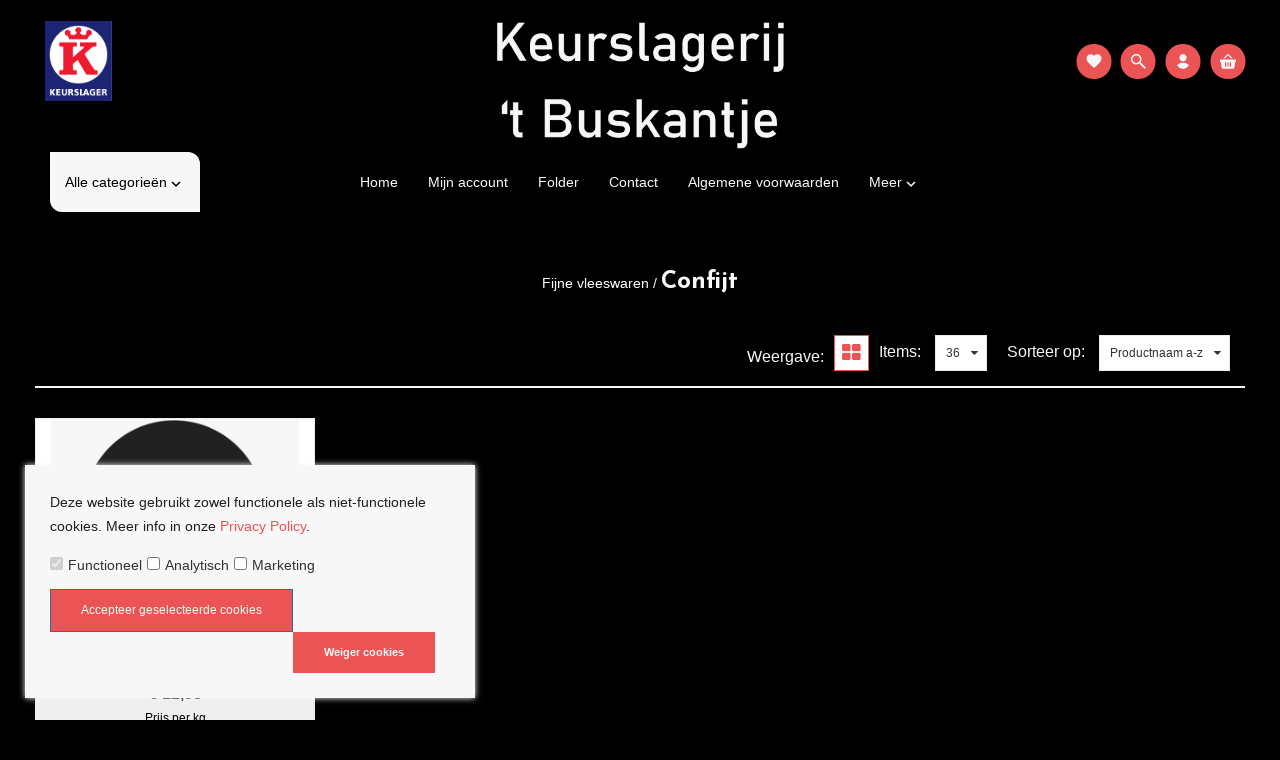

--- FILE ---
content_type: text/xml; charset="utf-8"
request_url: https://keurslagertbuskantje.be/website/Includes/AjaxFunctions/WebsiteAjaxHandler.php?Show=ProductCategory
body_size: 114
content:
<?xml version="1.0" encoding="utf-8" ?><xjx><cmd n="js"><![CDATA[CSRF.SetToken("7385186548761682a976bbff8a5b695665e405b477284c41bb34da87efa0a296")]]></cmd></xjx>